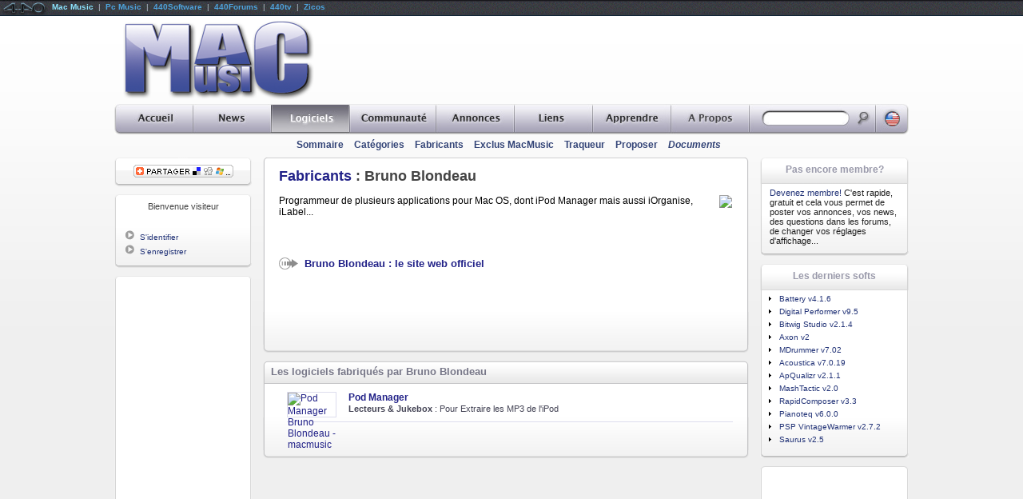

--- FILE ---
content_type: text/html
request_url: http://www.macmusic.org/software/man.php/lang/fr/id/3261/
body_size: 33710
content:
<!DOCTYPE HTML PUBLIC "-//W3C//DTD HTML 4.01 Transitional//EN" "http://www.w3.org/TR/html4/loose.dtd"> 
   
<HTML LANG="fr">
	<head>
<!--
		<link href="https://static.440net.net/skins/global/css/reset.css" rel="stylesheet" type="text/css" media="all">
		<link href="https://static.440net.net/skins/global/css/network.css" rel="stylesheet" type="text/css" media="all">
		<link href="https://static.440net.net/skins/macmusic/css/template.css" rel="stylesheet" type="text/css" media="all">
		<link href="https://static.440net.net/skins/macmusic/css/nav.css" rel="stylesheet" type="text/css" media="all">

		<link href="https://static.440net.net/skins/macmusic/css/section_software.css" rel="stylesheet" type="text/css" media="all">
-->
		<link href="https://static.440net.net/min/b=skins&f=global/css/reset.css,global/css/network.css,macmusic/css/template.css,macmusic/css/nav.css&spread=3" rel="stylesheet" type="text/css" media="all">
		<link href="https://static.440net.net/skins/macmusic/css/section_software.css" rel="stylesheet" type="text/css" media="all">

		<script language="JavaScript" type="text/javascript" src="https://static.440net.net/skins/global/js/main.js"></script>
		<meta name="keywords" content="Bruno, Blondeau, Informatique/Logiciel/Sharewares, Bruno Blondeau, software, audio, logiciel, logiciels, update, upgradecarbon, macOS, mac OS, OSX, OS X, mac OS X, mac OSX, mac, macintosh, apple">
<meta name="Description" content="Programmeur de plusieurs applications pour Mac OS, dont iPod Manager mais aussi iOrganise, iLabel...">

		<meta http-equiv="content-type" content="text/html;charset=ISO-8859-1">
		<meta http-equiv="content-language" content="fr">
		<link rel="Index" href="/software/?lang=fr">
		<link rel="alternate" type="text/html" hreflang="en" href="/software/man.php/lang/en/id/3261/">
		
		<link rel="SHORTCUT ICON" href="https://static.440net.net/skins/macmusic/images/favicon.gif">
		<link rel="icon" type="image/gif" href="https://static.440net.net/skins/macmusic/images/favicon.gif">
		<link rel="apple-touch-icon" href="https://static.440net.net/skins/macmusic/images/apple-touch-icon.png">
		<script language='JavaScript' type='text/javascript' src='http://adv.440network.com/adx.js'></script>
<script type="text/javascript">	var googletag = googletag || {};
	googletag.cmd = googletag.cmd || [];
	(function() {
		var gads = document.createElement('script');
		gads.async = true;
		gads.type = 'text/javascript';
		var useSSL = 'https:' == document.location.protocol;
		gads.src = (useSSL ? 'https:' : 'http:') + '//www.googletagservices.com/tag/js/gpt.js';
		var node = document.getElementsByTagName('script')[0];
		node.parentNode.insertBefore(gads, node);
	})();

	googletag.cmd.push(function() {

		var	googletag441_adv_728 = googletag.defineSlot('/3878300/FR_Old_728T', [728, 90], 'dfp441slot_adv_728_fr').addService(googletag.pubads());
			googletag441_adv_728.set("adsense_background_color", "F9F9F9");
			googletag441_adv_728.set("adsense_border_color", "AFAFAF");
			googletag441_adv_728.set("adsense_link_color", "0000AA");
			googletag441_adv_728.set("adsense_text_color", "333333");
			googletag441_adv_728.set("adsense_url_color", "336699");
			googletag441_adv_728.set("adsense_ui_features", "rc:4");
			googletag441_adv_728.set("adsense_ad_types", "image");
		var	googletag441_adv_sky = googletag.defineSlot('/3878300/FR_Old_Sky', [160, 600], 'dfp441slot_adv_sky_fr').addService(googletag.pubads());
			googletag441_adv_sky.set("adsense_background_color", "F9F9F9");
			googletag441_adv_sky.set("adsense_border_color", "F9F9F9");
			googletag441_adv_sky.set("adsense_link_color", "0000AA");
			googletag441_adv_sky.set("adsense_text_color", "333333");
			googletag441_adv_sky.set("adsense_url_color", "336699");
			googletag441_adv_sky.set("adsense_ui_features", "rc:4");
			googletag441_adv_sky.set("adsense_ad_types", "image");
		var	googletag441_adv_120 = googletag.defineSlot('/3878300/FR_Old_Button', [120, 240], 'dfp441slot_adv_120_fr').addService(googletag.pubads());
			googletag441_adv_120.set("adsense_background_color", "F9F9F9");
			googletag441_adv_120.set("adsense_border_color", "F9F9F9");
			googletag441_adv_120.set("adsense_link_color", "0000AA");
			googletag441_adv_120.set("adsense_text_color", "333333");
			googletag441_adv_120.set("adsense_url_color", "336699");
			googletag441_adv_120.set("adsense_ui_features", "rc:4");
			googletag441_adv_120.set("adsense_ad_types", "text_image");


		googletag.pubads().enableSingleRequest();
		googletag.enableServices();
	});

</script>
		<script language="JavaScript" type="text/javascript" src="http://s7.addthis.com/js/250/addthis_widget.js"></script>

		<script language="JavaScript" type="text/javascript" src="https://static.440net.net/min/b=skins&f=global/js/variables_fr.js"></script>

		<meta name="Robots" content="index, follow">
		<meta name="revisit-after" content="7 days">
		<meta name="Copyright" content="Copyright &copy; 1997-2026 MacMusic : http://www.macmusic.org">
		<meta name="generator" content="made with open source software"><meta name="Author" content="MacMusic"><meta name="publisher" content="MacMusic"><meta name="expires" content="never">

		<!--HEAD_CSS-->
<!--[if lt IE 7]>
	<script type="text/javascript" src="https://static.440net.net/skins/global/js/ie_pngfix_tilebg.js"></script>
<![endif]-->
<!--[if IE]>
		<LINK HREF="https://static.440net.net/skins/macmusic/css/fix_ie.css" REL="stylesheet" TYPE="text/css" MEDIA="all">
<![endif]-->
		<title>Bruno Blondeau - MacMusic</title>
	</head>

 <body  id="body440page_manu_view" class="body440section_software" >
<!--	<script language='JavaScript' type='text/javascript' src='https://static.440net.net/skins/global/js/network.js'></script> -->
	<script src="http://www.google-analytics.com/urchin.js" type="text/javascript"></script>
<script type="text/javascript"> _uacct = "UA-490062-2"; _udn="macmusic.org"; urchinTracker();</script>
	
	<div id="network440">
		<div class="network440left">
<a href='#'><img src="https://static.440net.net/skins/network/network/network_logo.gif" class="network440logo" alt=""></a>
<span> 
<a class='network440aSelected' href='http://www.macmusic.org/home/?lang=fr'  rel='nofollow'>Mac Music</a> &nbsp;|&nbsp; 
<a href='http://www.pcmusic.org/home/?lang=fr'  rel='nofollow'>Pc Music</a> &nbsp;|&nbsp; 
<a href='http://www.440audio.com/fr/software/' title="Mac Music Software"  rel='nofollow'>440Software</a> &nbsp;|&nbsp; 
<a href='http://fr.440forums.com/'  rel='nofollow'>440Forums</a> &nbsp;|&nbsp; 
<a href='http://fr.440tv.com/'  rel='nofollow'>440tv</a> &nbsp;|&nbsp; 
<a href='http://fr.zicos.com/'  rel='nofollow'>Zicos</a>
</span>
	</div>
<!--		<div class="network440right"><b><span id="count440visitors">Loading...</span></b> visiteurs connect&eacute;s</div> -->
	</div>

	
	<div id="l441wrapper">
<!-- Start HEADER -->		
		<div id="l441head">

			<table cellspacing="0">
				<tr>
					<td id="l441headLogo"><a href="http://www.macmusic.org/?lang=fr" title="MacMusic Home"><img src="https://static.440net.net/skins/macmusic/images/logo.png" alt="MacMusic" class="fix_iepng"></a></td>
					<td id="l441headAdv"><!-- adv_728 -->
<div id='dfp441slot_adv_728_fr' style='width:728px; height:90px;' class="dfp441slot dfp441type_LB">
	<script type='text/javascript'>googletag.cmd.push(function() { googletag.display('dfp441slot_adv_728_fr'); });</script>
</div>
</td>
				</tr>
			</table>
		</div>
<!-- End HEADER -->			


<!-- __________ Start NAVIGATION ________________________________________________________________________________ -->
		<div id="l441sections_fr" class="fix_iepng">
		<ul>
		<li class="navSections440li" id="navSections440li_home"><a href="http://www.macmusic.org/home/?lang=fr" title="Accueil de MacMusic"><span>Accueil</span></a>
			<ul>
				<li class="navPages440li"><a href="/home/index.php?lang=fr" title="Page d'accueil">Accueil</a></li>
				<li class="navPages440li"><a href="/home/map.php?lang=fr" title="Toutes les pages de MacMusic">Carte du site</a></li>
				<li class="navPages440li"><a href="/home/search.php?lang=fr" title="Recherche Globale">Recherche</a></li>
			</ul>
		</li>
		<li class="navSections440li" id="navSections440li_news"><a href="http://www.macmusic.org/news/?lang=fr" title="Toutes les news quotidiennes"><span>News</span></a>
			<ul>
				<li class="navPages440li"><a href="/news/index.php?lang=fr" title="Sommaires des dernieres news">Sommaire</a></li>
				<li class="navPages440li"><a href="/news/headlines.php?lang=fr" title="Les derniers titres et leurs categories">Les Titres</a></li>
				<li class="navPages440li"><a href="/news/webnews.php?lang=fr" title="L'actualité tiree du web">L'actu sur le web</a></li>
				<li class="navPages440li"><a href="/news/post.php?lang=fr" title="Publiez une news sur MacMusic">Poster une news</a></li>
				<li class="navPages440li"><a href="/news/promo.php?lang=fr" title="Publier les news de MacMusic sur votre site">Sur votre site</a></li>
			</ul>
		</li>
		<li class="navSections440liSelected" id="navSections440li_software"><a href="http://www.macmusic.org/software/?lang=fr" title="Téléchargement de logiciels de musique"><span>Logiciels</span></a>
			<ul>
				<li class="navPages440li"><a href="/software/index.php?lang=fr" title="Sommaire des Softs">Sommaire</a></li>
				<li class="navPages440li"><a href="/software/softwares.php?lang=fr" title="L'annuaire des logiciels de musique">Catégories</a></li>
				<li class="navPages440li"><a href="/software/manufacturers.php?lang=fr" title="Naviguer par fabriquant">Fabricants</a></li>
				<li class="navPages440li"><a href="/software/tracker.php?lang=fr" title="Le Traqueur MacMusic">Traqueur</a></li>
				<li class="navPages440li"><a href="/software/submit.php?lang=fr" title="Proposer des logiciels">Proposer</a></li>
				<li class="navPages440li"><a href="/software/documents-links.php?lang=fr" title="Documents, modèles, setups... à  télécharger"><i>Documents</i></a></li>
			</ul>
		</li>
		<li class="navSections440li" id="navSections440li_agora"><a href="http://www.macmusic.org/agora/?lang=fr" title="L'espace de discussions de MacMusic"><span>Communaut&eacute;</span></a>
			<ul>
				<li class="navPages440li"><a href="http://fr.440forums.com/forums/?showforum=66&amp;lang=fr" title="Les Forums francais de MacMusic">Forums Français</a></li>
				<li class="navPages440li"><a href="http://fr.440forums.com/forums/?act=Search&amp;f=&amp;lang=fr" title="Rechercher dans les Forums">Recherche</a></li>
				<li class="navPages440li"><a href="/agora/mailing-list.php?lang=fr" title="La liste de discussions liee aux forums de MacMusic">La mailing liste</a></li>
				<li class="navPages440li"><a href="/agora/forumsrules.php?lang=fr" title="Règles des Forums">Règles</a></li>
				<li class="navPages440li"><a href="/agora/members.php?lang=fr" title="Voir l'annuaire des membres">Pages Jaunes</a></li>
			</ul>
		</li>
		<li class="navSections440li" id="navSections440li_ads"><a href="http://www.macmusic.org/ads/?lang=fr" title="Les Petites Annonces"><span>Annonces</span></a>
			<ul>
				<li class="navPages440li"><a href="/ads/index.php?lang=fr" title="Sommaire des Petites Annonces">Sommaire</a></li>
				<li class="navPages440li"><a href="/ads/last.php?lang=fr" title="Les dernières annonces parues sur MacMusic">Dernières Annonces</a></li>
				<li class="navPages440li"><a href="/ads/add.php?lang=fr" title="Passez votre annonce sur MacMusic">Passer une annonce</a></li>
			</ul>
		</li>
		<li class="navSections440li" id="navSections440li_links"><a href="http://www.macmusic.org/links/?lang=fr" title="L'annuaire de liens"><span>Liens</span></a>
			<ul>
				<li class="navPages440li"><a href="/links/index.php?lang=fr" title="Sommaire des Liens">Sommaire</a></li>
				<li class="navPages440li"><a href="/links/last.php?lang=fr" title="Les derniers liens parus">Les derniers Liens</a></li>
				<li class="navPages440li"><a href="/links/pop.php?lang=fr" title="Les liens les plus populaires">Top des Liens</a></li>
				<li class="navPages440li"><a href="/links/add.php?lang=fr" title="Ajouter une URL dans l'annuaire de lien">Ajouter un lien</a></li>
			</ul>
		</li>
		<li class="navSections440li" id="navSections440li_articles"><a href="http://www.macmusic.org/articles/?lang=fr" title="Tutoriels Videos, Dossiers, Banc d'essais, Trucs et astuces, interviews..."><span>Apprendre</span></a>
			<ul>
				<li class="navPages440li"><a href="/articles/index.php?lang=fr" title="Sommaire des Articles">Sommaire</a></li>
				<li class="navPages440li"><a href="/articles/videos.php?lang=fr" title="Apprendre par la vidéo">Tutoriels Vidéos</a></li>
				<li class="navPages440li"><a href="/articles/reviews.php?lang=fr" title="Banc d'essais sur les logiciels ou le matériel">Banc d'essais</a></li>
				<li class="navPages440li"><a href="/articles/articles.php?lang=fr" title="Les dossiers sur le son, la musique, la synthèse...">Dossiers</a></li>
				<li class="navPages440li"><a href="/articles/tips.php?lang=fr" title="Trucs et Astuces">Trucs et Astuces</a></li>
				<li class="navPages440li"><a href="/articles/interviews.php?lang=fr" title="Interviews d'artistes et de professionnels du son">Interviews</a></li>
			</ul>
		</li>
		<li class="navSections440li" id="navSections440li_about"><a href="http://www.macmusic.org/about/?lang=fr" title="A propos de MacMusic"><span>A Propos</span></a>
			<ul>
				<li class="navPages440li"><a href="/about/index.php?lang=fr" title="Sommaire de la section -A Propos-">Sommaire</a></li>
				<li class="navPages440li"><a href="/about/aboutus.php?lang=fr" title="Historique de MacMusic">A propos</a></li>
				<li class="navPages440li"><a href="/about/contact.php?lang=fr" title="Pour nous contacter">Contact</a></li>
				<li class="navPages440li"><a href="/about/team.php?lang=fr" title="Tous les membres de l'equipe de MacMusic">L'équipe</a></li>
				<li class="navPages440li"><a href="/about/contrib.php?lang=fr" title="Contribuez a MacMusic">Contribuer</a></li>
				<li class="navPages440li"><a href="/about/linktous.php?lang=fr" title="Mettre un lien vers MacMusic">Lien vers MacMusic</a></li>
				<li class="navPages440li"><a href="/about/jobs.php?lang=fr" title="MacMusic recrute">Jobs</a></li>
				<li class="navPages440li"><a href="/about/advert.php?lang=fr" title="Votre communication sur MacMusic">Publicit&eacute;</a></li>
			</ul>
		</li>

			
			<li class="navSections440li" id="navSections440li_search">
				<form action="/software/search.php?lang=fr" method="POST">
					<a href="/software/search.php?lang=fr" title="Chercher dans Logiciels"></a>
					<input name="query" 	id="navSearch440input" type="text" size="20" value="">
					<input name="do_search" id="navSearch440submit" type="image" value="1" src="https://static.440net.net/skins/macmusic/images/spacer.gif">
				</form>
			</li>

			<li class="navSections440li" id="navSections440li_lang">
				<a href='/software/?lang=en'><span>lang</span></a>
			</li>			
		</ul>
		</div>

		<div id="l441pages">
			<table cellspacing="0">
				<tr>
					<td id="l441pagesTitle"><h1><!--NAV_PAGES_TITLE--></h1></td>
					<td id="l441pagesMenu">
						<ul>
				<li><a href="/software/index.php?lang=fr" title="Sommaire des Softs">Sommaire</a></li>
				<li><a href="/software/softwares.php?lang=fr" title="L'annuaire des logiciels de musique">Catégories</a></li>
				<li><a href="/software/manufacturers.php?lang=fr" title="Naviguer par fabriquant">Fabricants</a></li>
				<li><a href="/software/sharewares.php?lang=fr" title="Télécharger les freewares et les sharewares exclusifs sur MacMusic">Exclus MacMusic</a></li>
				<li><a href="/software/tracker.php?lang=fr" title="Le Traqueur MacMusic">Traqueur</a></li>
				<li><a href="/software/submit.php?lang=fr" title="Proposer des logiciels">Proposer</a></li>
				<li><a href="/software/documents-links.php?lang=fr" title="Documents, modèles, setups... à  télécharger"><i>Documents</i></a></li>

						</ul>
					</td>
				</tr>
			</table>
		
		</div>
<!-- __________ End NAVIGATION __________________________________________________________________________________ -->


		<!-- Start TABLE Content -->
		<table id="l441table" cellpadding="0" cellspacing="0">
			<tr>
				<td id="l441colLeft">

<!-- ++++++++++++++++++++++++ Start LEFT +++++++++++++++++++++++++++++++++++++++++++++++++++++++++++++++++++++++++++++++++++++++++++++++++++ -->					

<!-- ..................... BLOCK : GLOBAL-ADDTHIS (Partager cette page) ..................... -->
	<div id="block440bar_GLOBAL-ADDTHIS" class="block440">
		<div class='block440top'>Partager&nbsp;cette&nbsp;page</div>
		<div class='block440content'>
	<div class='fix_ie'><div id="block440content_addthis">
		<a class="addthis_button"><img src='https://static.440net.net/skins/global/images/addthis/lg-share-fr.gif'></a>
</div>
	</div>
</div>

		<div class='block440bottom'></div>
	</div>
<!-- ..................... BLOCK : GLOBAL-USER () ..................... -->
	<div id="block440bar_GLOBAL-USER" class="block440">
		<div class='block440top'></div>
		<div class='block440content'>
	<div class='fix_ie'><div class='blockUser440title'>Bienvenue visiteur</div>
<ul class='blockUser440ul_guest'>
<br>
<li class='blockUser440li'><img src='https://static.440net.net/skins/macmusic/images/li_tri.gif' class='blockUser440img' alt=''><a href="http://nav.440network.com/?a=login&amp;lang=fr&amp;site440=macmusic&amp;return440=http%3A%2F%2Fwww.macmusic.org%2Fsoftware%2Fman.php%2Flang%2Ffr%2Fid%2F3261%2F" class="blockUser440a" rel="nofollow">S'identifier</a></li>
<li class='blockUser440li'><img src='https://static.440net.net/skins/macmusic/images/li_tri.gif' class='blockUser440img' alt=''><a href="http://nav.440network.com/?a=register&amp;lang=fr&amp;site440=macmusic&amp;return440=http%3A%2F%2Fwww.macmusic.org%2Fsoftware%2Fman.php%2Flang%2Ffr%2Fid%2F3261%2F" class="blockUser440a" rel="nofollow">S'enregistrer</a></li>
</ul>

<!--USERNOTEPAD-->
	</div>
</div>

		<div class='block440bottom'></div>
	</div>


<!-- ..................... BLOCK : GLOBAL-SKYPUB () ..................... -->
	<div id="block440bar_GLOBAL-SKYPUB" class="block440Adv">
		<div class='block440topAdv'></div>
		<div class='block440contentAdv'>
	<div class='fix_ie'><!-- adv_sky -->
<div id='dfp441slot_adv_sky_fr' style='width:160px; height:600px;' class="dfp441slot dfp441type_SKY">
	<script type='text/javascript'>googletag.cmd.push(function() { googletag.display('dfp441slot_adv_sky_fr'); });</script>
</div>


	</div>
</div>

		<div class='block440bottomAdv'></div>
	</div>


<!-- ++++++++++++++++++++++++ End LEFT +++++++++++++++++++++++++++++++++++++++++++++++++++++++++++++++++++++++++++++++++++++++++++++++++++++ -->


				</td>
				<td id="l441colMain">
					<div id='main441_manu_view' class='main441'>
<!-- ####################### Start CONTENT ########################################################################################### -->					

<!--SPLIT_HEAD-->


		<div id="b441bar_view_main" class="b441_main">
			<div class="b441top"></div>
			<div class="b441content">
				<div class="fix_ie padding">
<h1 class="title440"><a href='http://www.macmusic.org/software/manufacturers.php?lang=fr'>Fabricants</a> : Bruno Blondeau</h1>
		<DIV id="topRight440"><img src='https://inc.440net.net/img/index.php/q/2KOdW7CsYG-0h-fb0JSarUh07Z-onqVDqquSrNnR4NfWlJSvj6Doh7LcpVRvW5ur5oey3KVTbXNIoe7Z56OaUKywnWfc1-zX2oOhqJSd38bsl86Qolthtg' ></DIV>
		Programmeur de plusieurs applications pour Mac OS, dont iPod Manager mais aussi iOrganise, iLabel...<div align='right' class='navin440'><a href='https://nav.440network.com/out.php?src=software&t=links&amp;id=3261&amp;lang=fr' target='_blank' class='navin440a'><img src="https://static.440net.net/skins/macmusic/images/icon_nav_out.png" border="0" class="fix_iepng" alt=""> Bruno Blondeau : le site web officiel</a>&nbsp;&nbsp;</div>
				</div>
			</div>
			<div class="b441bottom"></div>
		</div>
		<div id="b441bar_brand_linked" class="b441_head">
			<div class="b441top"><h2>Les logiciels fabriqu&eacute;s par Bruno Blondeau</h2></div>
			<div class="b441content">
				<div class="fix_ie padding">

<div class="soft441linkedDiv">
<div class="soft441linkedRow trA">
<a href="http://www.macmusic.org/software/view.php/lang/fr/id/557/Pod-Manager" title="Bruno Blondeau Pod Manager" class="soft441listA"><img src="https://inc.440net.net/img/index.php/q/2KOdW7CsYG-0h-fb0JSarUh07Z-onKVDqKiMrfHG6c7KipiolFu12LGbpUOenUh07Z-qo41WanBIdPc" class="soft441icon" alt="Pod Manager Bruno Blondeau - macmusic"></a>
<h3>  <a href="http://www.macmusic.org/software/view.php/lang/fr/id/557/Pod-Manager" title="Bruno Blondeau Pod Manager" class="soft441listA">Pod Manager</a></h3>
<p><b>Lecteurs &amp; Jukebox</b> : Pour Extraire les MP3 de l'iPod</p>
</div></div>


				</div>
			</div>
			<div class="b441bottom"></div>
		</div>

<!--SPLIT_FOOT-->

<!-- ####################### End CONTENT ############################################################################################# -->
					</div>
				</td>
				<td id="l441colRight">

<!-- ++++++++++++++++++ Start RIGHT +++++++++++++++++++++++++++++++++++++++++++++++++++++++++++++++++++++++++++++++++++++++++++++++++++ -->

<!-- ..................... BLOCK : GLOBAL-GUEST (Pas encore membre?) ..................... -->
	<div id="block440bar_GLOBAL-GUEST" class="block440">
		<div class='block440top'>Pas&nbsp;encore&nbsp;membre?</div>
		<div class='block440content'>
	<div class='fix_ie'><a href="http://nav.440network.com/?a=register&amp;lang=fr&amp;site440=macmusic&amp;return440=http%3A%2F%2Fwww.macmusic.org%2Fsoftware%2Fman.php%2Flang%2Ffr%2Fid%2F3261%2F" rel="nofollow">Devenez membre!</a> C'est rapide, gratuit et cela vous permet de poster vos annonces, vos news, des questions dans les forums, de changer vos r&eacute;glages d'affichage...
	</div>
</div>

		<div class='block440bottom'></div>
	</div>
<!-- ..................... BLOCK : RECENTS (Les derniers softs) ..................... -->
	<div id="block440bar_RECENTS" class="block440">
		<div class='block440top'>Les&nbsp;derniers&nbsp;softs</div>
		<div class='block440content'>
	<div class='fix_ie'><ul class='block440ul'>
<li><a href='http://www.macmusic.org/software/view.php/lang/fr/id/1357/Battery'>Battery v4.1.6</a></li>
<li><a href='http://www.macmusic.org/software/view.php/lang/fr/id/701/Digital-Performer'>Digital Performer v9.5</a></li>
<li><a href='http://www.macmusic.org/software/view.php/lang/fr/id/6457/Bitwig-Studio'>Bitwig Studio v2.1.4</a></li>
<li><a href='http://www.macmusic.org/software/view.php/lang/fr/id/5698/Axon'>Axon v2</a></li>
<li><a href='http://www.macmusic.org/software/view.php/lang/fr/id/5259/MDrummer'>MDrummer v7.02</a></li>
<li><a href='http://www.macmusic.org/software/view.php/lang/fr/id/3318/Acoustica'>Acoustica v7.0.19</a></li>
<li><a href='http://www.macmusic.org/software/view.php/lang/fr/id/4570/ApQualizr'>ApQualizr v2.1.1</a></li>
<li><a href='http://www.macmusic.org/software/view.php/lang/fr/id/6144/MashTactic'>MashTactic v2.0</a></li>
<li><a href='http://www.macmusic.org/software/view.php/lang/fr/id/6438/RapidComposer'>RapidComposer v3.3</a></li>
<li><a href='http://www.macmusic.org/software/view.php/lang/fr/id/4152/Pianoteq'>Pianoteq v6.0.0</a></li>
<li><a href='http://www.macmusic.org/software/view.php/lang/fr/id/679/PSP-VintageWarmer'>PSP VintageWarmer v2.7.2</a></li>
<li><a href='http://www.macmusic.org/software/view.php/lang/fr/id/6557/Saurus'>Saurus v2.5</a></li>
</ul>

	</div>
</div>

		<div class='block440bottom'></div>
	</div>
<!-- ..................... BLOCK : GLOBAL-PUB () ..................... -->
	<div id="block440bar_GLOBAL-PUB" class="block440Adv">
		<div class='block440topAdv'></div>
		<div class='block440contentAdv'>
	<div class='fix_ie'><!-- adv_120 -->
<div id='dfp441slot_adv_120_fr' style='width:120px; height:240px;' class="dfp441slot dfp441type_BUT">
	<script type='text/javascript'>googletag.cmd.push(function() { googletag.display('dfp441slot_adv_120_fr'); });</script>
</div>

	</div>
</div>

		<div class='block440bottomAdv'></div>
	</div>
<!-- ..................... BLOCK : POPULARS (Les plus t&eacute;l&eacute;charg&eacute;s) ..................... -->
	<div id="block440bar_POPULARS" class="block440">
		<div class='block440top'>Les&nbsp;plus&nbsp;t&eacute;l&eacute;charg&eacute;s</div>
		<div class='block440content'>
	<div class='fix_ie'><ul class='block440ul'>
<li><a href='http://www.macmusic.org/software/view.php/lang/fr/id/2752/Cubase-SX'>Cubase SX</a> <span class='block440count'>365886</span></li>
<li><a href='http://www.macmusic.org/software/view.php/lang/fr/id/1186/Auto-tune-evo'>Auto-tune evo</a> <span class='block440count'>328130</span></li>
<li><a href='http://www.macmusic.org/software/view.php/lang/fr/id/1227/Nuendo'>Nuendo</a> <span class='block440count'>235878</span></li>
<li><a href='http://www.macmusic.org/software/view.php/lang/fr/id/1041/Toast-Titanium'>Toast Titanium</a> <span class='block440count'>141005</span></li>
<li><a href='http://www.macmusic.org/software/view.php/lang/fr/id/44/Reason'>Reason</a> <span class='block440count'>125693</span></li>
<li><a href='http://www.macmusic.org/software/view.php/lang/fr/id/1568/GarageBand'>GarageBand</a> <span class='block440count'>121991</span></li>
<li><a href='http://www.macmusic.org/software/view.php/lang/fr/id/3185/Pro-Tools-M-Powered'>Pro Tools M-Powered</a> <span class='block440count'>102478</span></li>
<li><a href='http://www.macmusic.org/software/view.php/lang/fr/id/1414/Pro-Tools-LE'>Pro Tools LE</a> <span class='block440count'>101801</span></li>
<li><a href='http://www.macmusic.org/software/view.php/lang/fr/id/1647/Oxygen8-Driver'>Oxygen8 Driver</a> <span class='block440count'>89585</span></li>
<li><a href='http://www.macmusic.org/software/view.php/lang/fr/id/2216/Finale-Notepad'>Finale Notepad</a> <span class='block440count'>84522</span></li>
<li><a href='http://www.macmusic.org/software/view.php/lang/fr/id/225/Logic-Pro'>Logic Pro</a> <span class='block440count'>78114</span></li>
<li><a href='http://www.macmusic.org/software/view.php/lang/fr/id/1237/Encore'>Encore</a> <span class='block440count'>70400</span></li>
<li><a href='http://www.macmusic.org/software/view.php/lang/fr/id/106/RealPlayer'>RealPlayer</a> <span class='block440count'>65748</span></li>
<li><a href='http://www.macmusic.org/software/view.php/lang/fr/id/493/Audio-Recorder'>Audio Recorder</a> <span class='block440count'>60994</span></li>
<li><a href='http://www.macmusic.org/software/view.php/lang/fr/id/114/QuickTime'>QuickTime</a> <span class='block440count'>59597</span></li>
<li><a href='http://www.macmusic.org/software/view.php/lang/fr/id/2545/Korg-Legacy-Collection'>Korg Legacy Collect</a> <span class='block440count'>54331</span></li>
<li><a href='http://www.macmusic.org/software/view.php/lang/fr/id/1646/Radium-Driver'>Radium Driver</a> <span class='block440count'>51956</span></li>
<li><a href='http://www.macmusic.org/software/view.php/lang/fr/id/3673/Ardour'>Ardour</a> <span class='block440count'>46795</span></li>
</ul>

	</div>
</div>

		<div class='block440bottom'></div>
	</div>
<!-- ..................... BLOCK : GLOBAL-FOLLOW (Suivre MacMusic) ..................... -->
	<div id="block440bar_GLOBAL-FOLLOW" class="block440">
		<div class='block440top'>Suivre&nbsp;MacMusic</div>
		<div class='block440content'>
	<div class='fix_ie'><a href="http://ext.440network.com/rss/index.php/lang/fr/feed/news/site/macmusic/" title="Fil RSS des News" target="_blank"><img src="https://static.440net.net/skins/global/images/rss.png" alt="Fil RSS des News" /></a>
<a href="http://www.addthis.com/feed.php" onclick="return addthis_open(this, 'feed', 'http://ext.440network.com/rss/index.php/lang/fr/feed/news/site/macmusic/')" title="S'abonner au fil des News" target="_blank">
<img src="https://static.440net.net/skins/global/images/addthis/sub_news_fr.gif" alt="S'abonner aux News" />
</a><br>

<a href="http://ext.440network.com/rss/index.php/lang/fr/feed/software/site/macmusic/" title="Fil RSS des Logiciels" target="_blank"><img src="https://static.440net.net/skins/global/images/rss.png" alt="Fil RSS des Logiciels" /></a>
<a href="http://www.addthis.com/feed.php" onclick="return addthis_open(this, 'feed', 'http://ext.440network.com/rss/index.php/lang/fr/feed/software/site/macmusic/')" title="S'abonner au fil des Logiciels" target="_blank">
<img src="https://static.440net.net/skins/global/images/addthis/sub_software_fr.gif" alt="S'abonner aux Logiciels" />
</a><br>

<a href="http://ext.440network.com/rss/index.php/lang/fr/feed/videos/site/tv/" title="Fil RSS des Videos" target="_blank"><img src="https://static.440net.net/skins/global/images/rss.png" alt="Fil RSS des Videos" /></a>
<a href="http://www.addthis.com/feed.php" onclick="return addthis_open(this, 'feed', 'http://ext.440network.com/rss/index.php/lang/fr/feed/videos/site/tv/')" title="S'abonner au fil des Videos" target="_blank">
<img src="https://static.440net.net/skins/global/images/addthis/sub_videos_fr.gif" alt="S'abonner aux Videos" />
</a><br>

<a href="http://ext.440network.com/rss/index.php/lang/fr/feed/articles/site/macmusic/" title="Fil RSS des Articles" target="_blank"><img src="https://static.440net.net/skins/global/images/rss.png" alt="Fil RSS des Articles" /></a>
<a href="http://www.addthis.com/feed.php" onclick="return addthis_open(this, 'feed', 'http://ext.440network.com/rss/index.php/lang/fr/feed/articles/site/macmusic/')" title="S'abonner au fil des Articles" target="_blank">
<img src="https://static.440net.net/skins/global/images/addthis/sub_articles_fr.gif" alt="S'abonner aux Articles" />
</a><br>

<ul class='block440ul'>
<li><a href="http://twitter.com/" target="_blank">chez Twitter</a></li>
<li><a href="http://nav.440network.com/?lang=fr&amp;site440=macmusic&amp;d=macmusic&amp;&s=news&c=promo">sur votre site</a></li>
</ul>

	</div>
</div>

		<div class='block440bottom'></div>
	</div>
<!-- ..................... BLOCK : GLOBAL-LATEST_VIDEOS (En ce moment sur 440tv) ..................... -->
	<div id="block440bar_GLOBAL-LATEST_VIDEOS" class="block440">
		<div class='block440top'>En&nbsp;ce&nbsp;moment&nbsp;sur&nbsp;440tv</div>
		<div class='block440content'>
	<div class='fix_ie'><div class="block440videosDiv">
	<div class='block440videosImgDiv'><a href='http://fr.440tv.com/video.php/v/24052/EZdrummer-2-Parlez-en-votre-batteur' title="EZdrummer 2 - Parlez-en à votre batteur
-------------------
Voici la nouvelle version d'EZdrummer nommée... EZdrummer 2!" target="_blank"><img src='https://inc.440net.net/img/index.php/q/2KOdW7CsYG-0h-fb0JSarUh07Z-ooaVDq6KKnunY1svXkJikhZzmytjXjVyoc1hznM7bi6aUb25gW6yZp56dQ3C2' alt="" class="block440videosImg"></a></div>
	<span class='block440videosTitle'><a href='http://fr.440tv.com/video.php/v/24052/EZdrummer-2-Parlez-en-votre-batteur' title="EZdrummer 2 - Parlez-en à votre batteur
-------------------
Voici la nouvelle version d'EZdrummer nommée... EZdrummer 2!" target="_blank">EZdrummer 2 - Parlez-en à votre batteur</a></span>
</div><div class="block440videosDiv">
	<div class='block440videosImgDiv'><a href='http://fr.440tv.com/video.php/v/24041/Apogee-MiC-96k' title="Apogee MiC 96k
-------------------
Présentation du microphone digital d'Apogee: l'Apogee MiC 96k." target="_blank"><img src='https://inc.440net.net/img/index.php/q/2KOdW7CsYG-0h-fb0JSarUh07Z-ooaVDq6KKnunY1svXkJikhZzmytjXjVyoc1hznM7bi6aUb25gW6yZp52cQ3C2' alt="" class="block440videosImg"></a></div>
	<span class='block440videosTitle'><a href='http://fr.440tv.com/video.php/v/24041/Apogee-MiC-96k' title="Apogee MiC 96k
-------------------
Présentation du microphone digital d'Apogee: l'Apogee MiC 96k." target="_blank">Apogee MiC 96k</a></span>
</div><div class="block440videosDiv">
	<div class='block440videosImgDiv'><a href='http://fr.440tv.com/video.php/v/24035/ARP-ODYSSEY-tutoriel' title="ARP ODYSSEY tutoriel
-------------------
Voici un petit tutoriel autour du sound design de l'ARP odyssey par Retrosound." target="_blank"><img src='https://inc.440net.net/img/index.php/q/2KOdW7CsYG-0h-fb0JSarUh07Z-ooaVDq6KKnunY1svXkJikhZzmytjXjVyoc1hznM7bi6aUb25gW6yZp5ygQ3C2' alt="" class="block440videosImg"></a></div>
	<span class='block440videosTitle'><a href='http://fr.440tv.com/video.php/v/24035/ARP-ODYSSEY-tutoriel' title="ARP ODYSSEY tutoriel
-------------------
Voici un petit tutoriel autour du sound design de l'ARP odyssey par Retrosound." target="_blank">ARP ODYSSEY tutoriel</a></span>
</div>
	</div>
</div>

		<div class='block440bottom'></div>
	</div>
<!-- ..................... BLOCK : CREDITS () ..................... -->
	<div id="block440bar_CREDITS" class="block440">
		<div class='block440top'></div>
		<div class='block440content'>
	<div class='fix_ie'>Cette section de MacMusic est entretenue par <a href='http://www.macmusic.org/agora/mview.php/lang/fr/id/7045'>JuneBug</a>. N'hésitez pas à lui proposer votre aide.
	</div>
</div>

		<div class='block440bottom'></div>
	</div>

<!-- ++++++++++++++++++ End RIGHT +++++++++++++++++++++++++++++++++++++++++++++++++++++++++++++++++++++++++++++++++++++++++++++++++++++ -->

				</td>
			</tr>
		</table>
		<!-- End TABLE Content -->

<!-- ///////////// Start FOOTER ///////////////// -->

		<div id='l441footAdv'>
<!--adv_728b_OFF-->
		</div>

		<!-- Start Bottom -->
		<div id="l441foot">
12:00 CEST - &copy; <a href='http://www.macmusic.org'>MacMusic</a> 1997-2026

		</div>
		<!-- End Bottom -->

<!-- ///////////// End FOOTER /////////////////// -->

	</div>




<!--DEBUG_FULL-->
	</body>
</html>


--- FILE ---
content_type: text/html; charset=utf-8
request_url: https://www.google.com/recaptcha/api2/aframe
body_size: 225
content:
<!DOCTYPE HTML><html><head><meta http-equiv="content-type" content="text/html; charset=UTF-8"></head><body><script nonce="gLHKFw77_IPHQtrpq5YN3Q">/** Anti-fraud and anti-abuse applications only. See google.com/recaptcha */ try{var clients={'sodar':'https://pagead2.googlesyndication.com/pagead/sodar?'};window.addEventListener("message",function(a){try{if(a.source===window.parent){var b=JSON.parse(a.data);var c=clients[b['id']];if(c){var d=document.createElement('img');d.src=c+b['params']+'&rc='+(localStorage.getItem("rc::a")?sessionStorage.getItem("rc::b"):"");window.document.body.appendChild(d);sessionStorage.setItem("rc::e",parseInt(sessionStorage.getItem("rc::e")||0)+1);localStorage.setItem("rc::h",'1768647653609');}}}catch(b){}});window.parent.postMessage("_grecaptcha_ready", "*");}catch(b){}</script></body></html>

--- FILE ---
content_type: text/css
request_url: https://static.440net.net/skins/macmusic/css/section_software.css
body_size: 4143
content:
/* @override 
	http://static.440network.dev.440net.net/skins/macmusic/css/section_software.css
	http://static.440network.dev.440net.net/skins/macmusic/css/section_software.css?ref=1
*/

/*  
 SOFTWARE SECTION 
*/
#l441colMain UL{
	padding: 10px 0 0 15px;
}

#main441_manufacturers .b441_head .padding,
#b441bar_index_dir .padding,
#b441bar_index_manu .padding,
#b441bar_index_share .padding,
#b441bar_view_intro .padding,
#b441bar_view_author .padding,
#b441bar_brand_author .padding,
#b441bar_view_versions .padding,
#b441bar_view_desc .padding,
#b441bar_view_exclu .padding,
#b441bar_view_comments .padding,
#b441bar_view_linked .padding{
	padding-bottom: 5px;
	overflow: hidden;
}

.soft440legende{
	margin-top: 30px;
	border: 1px dashed #DDD;
	padding: 5px;
	font-size : 9.5px;
	color: #778;
	text-align: center;
	overflow: hidden;
}
.soft440legende IMG{
	padding: 1px 1px 1px 3px;
	vertical-align:bottom;
}

.block440count	{font-family: Times, Geneva, Arial, sans-serif; font-size: 9px;}




/* @group Index
------------------------------------------------------- */
#b441bar_index_dir .padding {
	padding-left: 0;
	padding-right: 0;
}


.soft440indexDesc{
	font-size:11px;
	color: #667;
	padding: 6px 0 12px 0;
	text-align: center;
}

.soft440indexLetters{
	padding: 5px 0 5px 0;
}
.soft440indexLetters A{
	font-size:14px;
	font-weight : bold;
	padding : 2px;
	border: 1px solid #E0E0E0;
	margin: 0 2px;
	text-decoration: none;
}
.soft440indexLetters A:hover{
	background-color: #f0f0f0;
}
.soft440indexCat LI{
	padding-bottom: 4px;
	list-style-type: square;
	list-style-image: url(/skins/macmusic/images/icon_cat.gif);

}


/*-------------------*/
.soft440indexcatTable{
	width: 100%;
}

.soft440indexcatTable IMG{
	padding-right: 3px;	
}
.soft440indexcatTable .soft440parentCat{
	font-size: 10px;
	color: #AAA;
	padding-top: 2px;
	margin-bottom: 5px ;
	font-weight: bold;
}

.soft440indexcatTable DL{
	font-size: 11px;
	padding: 0;
	margin: 0 0 9px 0;
}
.soft440indexcatTable DT{
	padding: 0;
	margin: 0;
}
.soft440indexcatTable DD{
	padding: 0;
	margin: 3px 0 0 15px;
	font-size: 10px;
}
A.soft440indexcatLink{
}
A.soft440indexcatLink:hover{
	text-decoration: underline;
}
.soft440indexcatCount{
	color: #667;
	font-size: 9px;
}
.soft440indexcatDesca{
}

/* @end */


/* @group ! View


#b441bar_view_desc .padding {
	padding-top: 8px;
	font-size: 12px;
}

 @end */



/* @group ! Brands
------------------------------------------------------- */

.soft441brandsLetters{
	padding-top:15px;
}
.soft441brandsLetters A{
	font-size:14px;
	font-weight : bold;
	padding : 3px;
	border: 1px solid #E0E0E0;
	margin-left: 2px;
	text-decoration: none;
}
.soft441brandsLetters A:hover{
	background-color: #f0f0f0;
}

.soft441brandsLetterTable TD.soft441brandsTop{
	font-size: 9px;
	padding: 8px 25px 0 0;
	text-align: right;
}
.soft441brandsTable TD{
	padding: 4px 2px 0 0;
}
.soft441brandsTable LI{
	list-style-type: square;
	list-style-position: outside;
	list-style-image: url(/skins/macmusic/images/li_tri.gif);
	font-size:11.5px;
}

/* @end */


/* @group ! Brand News
------------------------------------------------------- */

/* new */
.soft441newsDiv{
	padding: 10px 0 0 10px;
}

.soft441newsDiv TD{
	padding: 1px 5px 1px 0;	
	vertical-align: top;
}
.soft441newsDiv TD.td1{
	text-align: right;
	color: #667;
	white-space: nowrap;
}
.soft441newsDiv TD.td2{
	text-align: left;
}

/* @end */




/* @group NavIndex
------------------------------------------------------- */

.navin440small{
	padding-top:5px;
	text-align : right;
	font-size : 11px;
	font-weight : bold;
}
.navin440small A{
	color: #FF6600;
}
.navin440small IMG{
	vertical-align : top;
}


/* @end */



/* @group Navigation
------------------------------------------------------- */


/*  Plugs ################## 
#navPlugs440	{
	text-align:left;
}
#navPlugs440 A	{
	font-weight:bold;
	padding:4px;
	margin:0;
}
A.navPlugs440a	{
	border-bottom: #BBBBBB	solid 1px;
	text-decoration: none;
	color:#AAAAAA;
}
A.navPlugs440a:hover {
	background : #E9E9E9;
	color: black;
}
A.navPlugs440aSelected {
	text-decoration: none;
	border-width: 1px 1px 0px 1px;
	border-style: solid;
	border-color: #BBBBBB;
	background : #E9E9E9;
	color: black;
}

*/

/* Platforms ############## */

#navPlatforms440{
	text-align:right;
}
#navPlatforms440 A{
	font-weight:bold;
	padding:2px 4px;
	margin:0;
	font-size: 10px;
}

A.navPlatforms440a {
	border-bottom: #FF6600	solid 1px;
	text-decoration: none;
	color:#AAAAAA;
}
A.navPlatforms440a:hover {
	background : #FFE09C;
	color: #FF6600;
}
A.navPlatforms440aSelected {
	text-decoration: none;
	border-width: 1px 1px 0px 1px;
	border-style: solid;
	border-color: #FF6600;
	background : #FFE09C;
	color: #FF6600;	
}

/* @end */




/* @group SubTitle
------------------------------------------------------- */

TABLE.sub440table1,
TABLE.sub440table2{
	margin-top:10px;
	clear: both;
}
TD.sub440title1,
TD.sub440title2{
	font-weight: bold;
	padding-bottom: 3px;
}
TD.sub440right1,
TD.sub440right2{
	padding-bottom: 3px;
}
TD.sub440bottom1,
TD.sub440bottom2{
	border-bottom	: solid #F0F0F0 1px;
	height:1px;
}
TD.sub440title1{
	color: #767E8A;
	font-size: 11px;
}
TD.sub440title2{
	color: #444444;
	font-size: 12px;
}
TD.sub440bottom1{
	background : #E0DFCC;
}
TD.sub440bottom2{
	background : #E0E0E0;
}


/* @end */



/* @group ! Intro
------------------------------------------------------- */
#b441bar_view_intro .padding{
	padding-bottom: 10px;
	padding-right: 0;
}

#main441_viewT #topRight440,
#main441_viewS #topRight440,
#main441_versionT #topRight440,
#main441_versionT #topRight440{
	width: 285px;
	padding: 0;
	height: 270px;
	text-align: center;
}
.soft441img{
	cursor: help;
}

/* @end */


/* @group !I/ View Tabs
------------------------------------------------- */
.soft441viewTabsDiv{
 padding-top: 5px;	
}
#soft441viewTabsMenu{
	float:left;
    width:100%;
    background:yellow;
    font-size:10px;
    font-weight: bold;
    line-height:normal;
	background:#FFFFFF url("/skins/macmusic/images/tab_border.gif") repeat-x bottom;
}
#soft441viewTabsMenu ul {
	margin:0;
	padding:1px 10px 0 10px;
	list-style:none;
}
#soft441viewTabsMenu LI {
	float:left;
	background:url("/skins/macmusic/images/tab_right.gif") no-repeat right top;
	margin:0;
	padding:0;
	margin-right: 2px;
}
#soft441viewTabsMenu a {
	display:block;
	background:url("/skins/macmusic/images/tab_left.gif") no-repeat left top;
	padding:5px 15px 4px;
	color: #888;
	text-decoration: none;
}
#soft441viewTabsMenu a:hover{
	color: #000;
}
#soft441viewTabsMenu LI.soft441viewTabsLiSelected{
	background-image:url("/skins/macmusic/images/tab_on_right.gif");
}
#soft441viewTabsMenu LI.soft441viewTabsLiSelected A{
	background-image:url("/skins/macmusic/images/tab_on_left.gif");
	padding-bottom:5px;
	color: #555;
}

.soft441viewTabsContent{
	clear: both;
	padding: 14px 0 0 0;
	font-size: 11px;
}
#soft441viewTabsContent1,
#soft441viewTabsContent3{
	padding-left: 12px;
}
.soft441introSdesc{
	font-weight: bold;
	color: #445;
	padding-bottom: 10px;
}

/* @end */


/* @group !I/ View Layout
------------------------------------------------- */
.soft441introTable{
}
.soft441introTable TD{
	vertical-align: top;
	text-align: left;
}
TD.soft441introTd1{
	width: 269px;
}
TD.soft441introTd2{
	width: 296px;
	padding-left: 12px;
	text-align: right;
}
.soft441introTr2 TD{
	padding-top: 15px;
}
/* @end */


/* @group !I/ Info Table
---------------------------------------------- */
#soft441infoTable{
	width: 100%;
	margin-top: 5px;
}
#soft441infoTable TD{
	padding : 2px 3px;
	border: 1px solid #ddf;
}
TR.soft441infoB TD{
	background-color: #f9f9ff;
}
TD.soft441infoLabel,
TD.soft441infoLabel A{
	color		: #767E8A;
	font-size	: 9px;
	text-align	: right;
	vertical-align : top;
}
TD.soft441infoValue{
	color: #000000;
	font-size: 10.5px;
	vertical-align : top;
}
/* @end */


/* @group !I/ Discontinued
---------------------------------------------- */
.soft441discontinued{
	text-align: center;
	font-size: 12px;
	border: 2px solid #f00;
	margin: 5px 0 10px 0 ;
	padding: 5px;
	background-color: #f77;
	font-weight: bold;
	color: #fff;
	-moz-border-radius:5px;
	-webkit-border-radius:5px;
	behavior:url(/inc/border-radius.htc);

}
/* @end */


/* @group !I/ Download
---------------------------------------------- */
.soft441download A{
	text-decoration: none;
}
.soft441butt1,
.soft441butt2{
	text-align: left;
	padding: 9px 0 0 45px;
	margin: 0 0 5px 2px;
	width: 221px; /*266 */
	height: 32px; /* 41 */
	font-size: 12px;
	font-weight: bold;
	color: #fff;
	background: url(/skins/macmusic/software/b_download.jpg) no-repeat;
}
.soft441butt2{
	float: right;
}
/* @end */



/* @group !I/ GeoBuy Box (old)
-------------------------------------------------- */
.soft441buy{
	text-align: left;
	margin: 0 5px 0 5px;
	-moz-border-radius:5px;
	-webkit-border-radius:5px;
	behavior:url(/inc/border-radius.htc);
	border: 2px solid #3e3e8e;	
	background: #fbfaff;
}
.soft441buy TABLE{
	width: 100%;
}
.soft441buy TD{
	vertical-align: text-bottom;
	width: 50%;
}
.soft441buy TD.buyTd1{
	border-right: 2px solid #3e3e8e;	
}


.soft441buy H4{
	font-weight: normal;
	text-align: center;
	font-size: 10px;
	background: #3e3e8e;
	border-bottom: 2px solid #3e3e8e;	
	padding: 1px 0 2px 0;
	color: #faf8ff;
}
.soft441buy H5{
	font-weight: normal;
	font-size: 10px;
	padding: 3px 0 2px 5px;
	margin: 0;
	color: #555;
}
.soft441buy div{
	padding: 2px 4px 3px 15px;
	font-size: 11px;
}
.soft441buy div.buyOnline{
}
.soft441buy LI{
	list-style: none;
	padding: 0;
	margin: 0;
	color: #667;
}
.buyDistance{
	float: right;
}
.soft441buy .buyImgCountry{
	vertical-align: top;
	margin: 0;
	margin-right: 5px;
}
/* @end */




.soft441devWarning{
	font-size: 12px;
	color: #70f;
	padding: 3px;
	margin-top: 8px;
}





/* @group ! Brand
------------------------------------------------------- */

#main441_manu_view #b441bar_view_main .b441content{
	height: 230px;
}
#main441_manu_view .b441_main .navin440{
	padding-top: 50px ;
	text-align: left;
}

/* @end */



/* @group ! ListVersions
------------------------------------------------------- */
.soft441versionsTable{
	width:  100%;
}
.soft441versionsTable TD{
	padding: 1px 3px 2px 2px;
	vertical-align: middle;
}
.soft441versionsRow TD{
	font-size: 11px;
}
.soft441versionsRowOff TD{
	font-style: italic;
}
A.soft441versionsBadUrl{
	color: #f00;
}
/* @end */



/* @group ! History
------------------------------------------------------- */
.soft441historyTable{
	width:  100%;
	margin: 0 0 0 0;
	border-top:1px solid  #DDE ;
	border-bottom:1px solid  #DDE ;
	background-color: #F8F8FF;
}
.soft441historyTable TD{
	padding: 2px 3px 2px 2px;
	vertical-align: middle;
	font-size: 11px;
	text-align: left;
	white-space: nowrap;
}
TD.soft441histoTdIcon{
	width: 18px;
}
TD.soft441histoTdVersion{
	width: 100px;
}
TD.soft441histoTdOs{
	width: 100px;
}
TD.soft441histoTdDate{
	color: #444444;
	font-size :11px;
	padding-left: 10px;
	text-align: right;
}
.soft441historyDiv{
	padding: 5px 0 20px 22px;
	font-size: 11px;
	line-height: 130%;
}

/* @end */



/* @group ! Comments
------------------------------------------------------- */
.soft441commentDiv{
	padding-top: 10px;
	padding-left: 20px;	
}

.soft441comment {
	padding-bottom: 25px;
}
.soft441commentUser{
	font-size: 12px;
	color: #445;
}
.soft441commentStars{
	float: right;
	height: 12px;
}
.soft441commentUser IMG{
	margin-right: 5px;
	border: 1px solid #ccc;
}
.soft441commentBox{
	width: 530px;
	padding-top: 2px;
}
.soft441commentBoxTop{
	height: 21px;
	background: url(/skins/macmusic/software/comment_top.png) no-repeat;
}
.soft441commentBoxMid{
	font-size: 11px;
	background: url(/skins/macmusic/software/comment_mid.png) repeat-y;
	padding: 2px 10px 6px 10px;
	
}
.soft441commentBoxBot{
	height: 5px;
	background: url(/skins/macmusic/software/comment_bot.png) no-repeat;
}
.soft441commentInfo{
	padding-bottom: 3px;
	color: #334;
}
.soft441commentBoxMid P{
	color: #333;
}
/* Form */
#soft441commentForm{
	
}
#soft441commentForm .soft441commentUser{
	font-weight: bold;
}
#soft441commentForm .soft441commentInfo{
	color: #667;
	font-weight: bold;
	font-size: 11px;
}
#soft441commentForm TABLE{
	width: 100%;
}
.soft441commentFormTd1{
	padding-right: 5px;
	font-size: 9px;
	color: #889;
}
.soft441commentFormTd1 TEXTAREA{
	width: 360px;
	background-color: #fff;
}
.soft441commentFormTd2{
	white-space: nowrap;
	font-size: 11px;
	color: #667;
}
#soft441commentForm .soft441commentFormTd2 .field440value{
	font-size: 10px;	
}
.soft441commentDivBefirst{
	font-weight: bold;
	font-size: 13px;
	color: red;
	padding: 8px 0 10px 0;
}
.soft441commentDivLogin{
	text-align: center;
	border: 1px solid #f00;
	padding: 5px;
	width: 520px;
	background-color: #fbb;
	margin: 5px 0 27px 0;
	overflow: visible;
}

#b441bar_view_comments .padding{
	padding-bottom: 16px;
}


/* @end */

/* @group ! ListBrandSoftware
------------------------------------------------------- */

.soft441linkedDiv{
	padding: 5px 0 5px 10px;
}
.soft441linkedDiv .trB{
	background-color: #f5f5f5;
}

.soft441linkedRow{
	border-bottom: 1px solid #dde;
	padding: 5px 0 5px 0;
	height: 32px;
}
.soft441linkedRow .soft441icon{
	float: left;
	margin-right: 15px;
	width: 60px;
	height: 30px;
	border: 1px solid #dde;
}
.soft441linkedRow H3{
	padding: 1px 0 2px 0;
	margin: 0;
	font-weight: bold;
}
.soft441linkedRow INPUT{
	margin-left: 5px;
}
.soft441linkedRow P{
	color: #445;
	font-size: 11px;
	margin: 0;
}
.soft441linkedRow H3 A.soft441listAoff{
	color: red;
}
.soft441linkedRow H3 A.soft441listAdis{
	font-style: italic;
}

/* @end */


/* @group ! ListBrandVideos
-------------------------------------------------- */
.video440table{
	width: 100%;
}

.video440table TD{
	vertical-align: top;
	border-bottom: 1px solid #eee;
}
.video440tdVign{
	padding: 5px 10px 5px 10px;
	width: 85px;
}
.video440link{
	font-weight: bold;
}
.video440tdText{
	padding-top: 10px;
}
.video440tdText P{
	padding-top: 2px;
	color: #444;
	font-size: 11px;
	margin: 0;
}
.video440tdText P B{
	color: #AAA;
	font-weight: normal;
}
.video440tdText P img{
	padding-right: 7px;
}
.video440more{
	text-align: right;
	font-size: 11px;
	font-weight: bold;
	padding-top: 5px;
}
/* @end */


/* @group ! Tracker
------------------------------------------------------- */
.soft441trackerTable{
/*	border-top: 1px solid #dde; */
}
#b441bar_index_share .soft441trackerTable,
#b441bar_index_tracker .soft441trackerTable{
	border-top: none ;
}

.soft441trackerTable {
	width: 100%;
}
.soft441trackerTable TR.trB TD{
	background-color: #f5f5f5;
}
.soft441trackerTable TD{
	padding: 5px 2px 5px 0;
	vertical-align: top;
	text-align: left;
	border-bottom: 1px solid #dde;
}
.soft441trackerTable .soft441icon{
	margin-right: 5px;
	width: 60px;
	height: 30px;
	border: 1px solid #dde;
}

.soft441trackerTable TD.tdPlugs{
	font-size: 9px;
}
.soft441trackerTable TD.tdOs,
.soft441trackerTable TD.tdLicence{
	white-space: nowrap;
}
.soft441trackerTable TD.tdOs IMG{
	margin-right: 2px;
}
.soft441trackerTable TD.tdLicence{
	text-align: right;
}
.soft441trackerTable H3{
	padding: 1px 0 2px 0;
	margin: 0;
	font-weight: bold;
	white-space: nowrap;
}
.soft441trackerTable H3 A.soft441listAoff{
	color: red;
}
.soft441trackerTable H3 A.soft441listAdis{
	font-style: italic;
}
.soft441trackerTable P{
	color: #445;
	font-size: 10px;
	padding-top: 1px;
}
TD.soft441trackerTdDate{
	color: #aab;
	font-size: 11px;
	font-weight: bold;
	padding-top: 20px;
}
TD.soft441trackerTdError{
}
A.soft441offDate{
	color: red;
}
A.soft441offOl{
	color: red;
	font-weight:bold;
}
.soft441admTrackerTable{
	
}
.soft441admTrackerTable TD{
	font-size: 10px;
	padding: 1px 4px 1px 0;
}

/* @end */

/* @group Exclus
------------------------------------------------------- */

.soft440exclusTable{
	margin: 10px 0 10px 35px;
}
.soft440exclusTable TD{
	padding: 1px 10px 1px 0;
	vertical-align: middle;
}
TD.soft440exclusDesc{
	padding-bottom: 15px;
	color: #444444;
	font-size: 11px;
}
TD.soft440exclusDesc I{
	color: #999999;
	font-size: 10px;
}

/* @end */


/* @group Categories
------------------------------------------------------- */
#b441bar_software .padding{
	padding-bottom: 40px;
}

.soft440categoriesTable{
	width: 100%;
}
.soft440categoriesTable .soft440parentCat{
	font-size: 12px;
	color: #AAA;
	padding-top: 8px;
	margin-bottom: 5px ;
	font-weight: bold;
}


.soft440categoriesTable DL{
	padding: 0;
	margin: 0 0 10px 0;
}
.soft440categoriesTable DT{
	padding: 0;
	margin: 0;
}
.soft440categoriesTable DD{
	padding: 0;
	margin: 3px 0 0 30px;
}

A.soft440categoriesLink{
	color: #0000AA;
	font-size: 12px;
	font-weight: bold;
}
.soft440categoriesCount{
	color: #444444;
	font-size: 11px;
}
.soft440categoriesDesca{
	font-size: 11px;
}

/* @end */



/* @group ! Cat
------------------------------------------------------- */
.soft441catTable{
	width: 100%;
}
.soft441catTable TR.trB TD{
	background-color: #f5f5f5;
}
.soft441catTable TD{
	font-size: 9px;
	padding: 5px 0;
	border-bottom: 1px solid #dde;
	vertical-align: top;
	text-align: left;
	color: #446;
}
.soft441catHead TD{
	padding: 2px;
	font-size: 9px;
	background-color: #e9e9f0;
	border-top: 1px solid #ccd;
	border-bottom: 1px solid #ccd;
}

.soft441catTable TD.tdModif A{
	color: #F00;
	font-weight: bold;
}

.soft441catTable TD IMG{
	margin: 0 2px 2px 0;
}
.soft441catTable TD.tdIcon IMG{
	margin: 0 5px 0 0;
	width: 60px;
	height: 30px;
	border: 1px solid #dde;
}
.soft441catTable TD.tdTitle H3{
	padding: 0 0 2px 0;
	margin: 0;
	font-weight: bold;
	font-size: 12px;
	white-space: nowrap;
}
.soft441catTable H3 A.soft441listAoff{
	color: red;
}
.soft441catTable H3 A.soft441listAdis{
	font-style: italic;
}
.soft441catTable TD.tdTitle P{
	color: #446;
	font-size: 10px;
}
.soft441catTable TD.tdTitle,
.soft441catTable TD.tdBrand,
.soft441catTable TD.tdPlugs{
	padding-right: 2px;
}
.soft441catTable TD.tdPlugs,
.soft441catTable TD.tdOs,
.soft441catTable TD.tdLicence{
	text-align: center;
}
.soft441catTable TD.tdHits{
	text-align: right;
}
.soft440catResults{
	color: #778;
	font-size: 10px;
	padding-bottom: 5px;
}

A.navSort440aSelected,
A.navSort440a:hover{
	color : #000;
	font-weight: bold;
	text-decoration: underline;
}
A.navSort440a{
	color : #334;
	text-decoration: none;
}


B.soft441off{
	color: red;
}
/* @end */

/* @group ! Cat Tabs
------------------------------------------------------- */
#navPlugs441 strong{
    line-height:normal;
}

#navPlugs441{
	float:left;
    width:100%;
    font-size:10px;
    font-weight: bold;
    line-height:normal;
	background:#FFFFFF url("/skins/macmusic/images/tab_border.gif") repeat-x bottom;
	margin-bottom: 5px;
}
#navPlugs441 ul{
	margin:0;
	padding:1px 5px 0 10px;
	list-style:none;
}
#navPlugs441 LI{
	float:left;
	background:url("/skins/macmusic/images/tab_right.gif") no-repeat right top;
	margin:0;
	padding:0;
	margin-right: 2px;
}
#navPlugs441 A{
	display:block;
	background:url("/skins/macmusic/images/tab_left.gif") no-repeat left top;
	padding:5px 8px 5px;
	color: #888;
	text-decoration: none;

}
#navPlugs441 a:hover{
	color: #000;
}
#navPlugs441 LI#navPlugs441liSelected{
	background-image:url("/skins/macmusic/images/tab_on_right.gif");
}
#navPlugs441 LI#navPlugs441liSelected A{
	background-image:url("/skins/macmusic/images/tab_on_left.gif");
	padding-bottom:6px;
	color: #555;
}
/* @end */



/* @group Search
------------------------------------------------------- */

.soft440searchFormTable TD{
	padding: 4px;
}
.soft440searchForm{
	padding: 2px;
	color: #444444;	
	font-size: 11px;
}
.soft440searchForm INPUT{
	/* margin: 1px 2px 1px 0; */
}

.soft440searchDiv{
	margin-top: 10px;	
}
.soft440searchResults{
	color: #444444;
	font-size: 11px;
	padding-bottom: 4px;
}
/* @end */

/* @group Admin
------------------------------------------------------- */

.soft440adminTable{
	margin: 5px 0 0 10px;
}
.soft440adminTable TD{
	padding: 2px 3px;
	font-size: 11px;
	color: #666666;
	border-bottom: 1px solid #D0D0D0;
	vertical-align: middle;
}
TD.soft440adminTdSmall{
	font-size: 9.5px;
	color: #FF0000;
}

/* ----------  */
.soft440admBrandsTable{	
}
.soft440admBrandsHead TD{
	background-color: #E0E0E0;
	font-size: 10px;	
}
.soft440admBrandsTable TD{
	padding: 1px 5px 1px 0;
	border-bottom: 1px solid #DDDDDD;
	font-size: 10px;	
}
TD.soft440admBrandsName{
	font-size: 12px;
}
TR.soft440admBrandsSelected TD{
	background-color: #FFF3BC;
}


/* @group Top
------------------------------------------------------- */

.soft440topBoxTable TD{
	padding: 1px;
	font-size: 11px;
}
.soft440topTitle{
	font-weight: bold;
	font-size: 12px;
	padding: 2px 0 5px 3px;
}
.soft440topListTable TD{
	padding: 2px;	
	font-size: 12px;
}
/* @end */


/* @end */




/* @group OLD-------
------------------------------------------------------- */

.small 	{ font-size: 12px; }



A.i-title		{ font-family: Hevetica, Geneva, Arial, sans-serif;	color: #0000AA;	font-size: 14px;	font-weight: bold;}
.i-title		{ font-family: Hevetica, Geneva, Arial, sans-serif;	color: #444444;	font-size: 14px;	font-weight: bold;}
.i-desc			{ font-family: Verdana, Geneva, Arial, sans-serif;	color: #333333;	font-size: 10px;	}
A.i-nav			{ font-family: Verdana, Geneva, Arial, sans-serif;	color: #AA0000;	font-size: 10px;	font-weight: bold;}

A.edit			{ font-family: Verdana, Geneva, Arial, sans-serif;	color: #990099;	font-size: 10px;		}



A.v-cat		{ font-family: Verdana, Geneva, Arial, sans-serif;	color: #0000BB;	font-size: 10.5px;	}

.v-type		{ font-family: Verdana, Geneva, Arial, sans-serif;	color: #222222;	font-size: 11px;	}
.v-title	{ font-family: Verdana, Geneva, Arial, sans-serif;	color: #222222;	font-size: 11px;	}
.v-desc		{ font-family: Verdana, Geneva, Arial, sans-serif;	color: #222222;	font-size: 11px;	}
.v-date		{ font-family: Verdana, Geneva, Arial, sans-serif;	color: #222222;	font-size: 11px;	}
.v-where	{ font-family: Verdana, Geneva, Arial, sans-serif;	color: #222222;	font-size: 11px;	}
.v-contact	{ font-family: Verdana, Geneva, Arial, sans-serif;	color: #222222;	font-size: 11px;	}
.v-edit		{ font-family: Verdana, Geneva, Arial, sans-serif;	color: #222222;	font-size: 11px;	}


.s-desc			{ font-family: Verdana, Geneva, Arial, sans-serif;	color: #222222;	font-size: 11px;	}


/* @end */




--- FILE ---
content_type: application/x-javascript; charset=utf-8
request_url: https://static.440net.net/min/b=skins&f=global/js/variables_fr.js
body_size: 219
content:
/* Built and spreaded (3) on Fri, 10 Jan 2025 16:46:39 +0100, cached for 86400 seconds - Copyright 440Network, Francois Dechery */
var v440_lang='fr';var a440_lang={facebook:'fr_FR',google_plus:'fr-FR',twitter:'fr'};var addthis_config={username:'440network',ui_language:'fr',ui_header_color:'#444',ui_header_background:'#DDE',data_track_linkbacks:true,ui_cobrand:'440Network',ui_use_addressbook:true};var addthis_share={templates:{twitter:'Visitez {{url}} (depuis #440network)',blogger:'<br /> depuis <a href="{{url}}">{{title}}</a>'}};